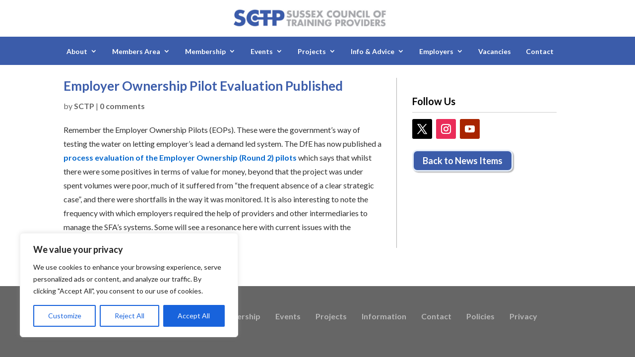

--- FILE ---
content_type: text/css
request_url: https://www.sctp.org.uk/wp-content/et-cache/global/et-divi-customizer-global.min.css?ver=1758034933
body_size: 1158
content:
body,.et_pb_column_1_2 .et_quote_content blockquote cite,.et_pb_column_1_2 .et_link_content a.et_link_main_url,.et_pb_column_1_3 .et_quote_content blockquote cite,.et_pb_column_3_8 .et_quote_content blockquote cite,.et_pb_column_1_4 .et_quote_content blockquote cite,.et_pb_blog_grid .et_quote_content blockquote cite,.et_pb_column_1_3 .et_link_content a.et_link_main_url,.et_pb_column_3_8 .et_link_content a.et_link_main_url,.et_pb_column_1_4 .et_link_content a.et_link_main_url,.et_pb_blog_grid .et_link_content a.et_link_main_url,body .et_pb_bg_layout_light .et_pb_post p,body .et_pb_bg_layout_dark .et_pb_post p{font-size:16px}.et_pb_slide_content,.et_pb_best_value{font-size:18px}body{color:#303030}body{line-height:1.8em}a{color:#0066cc}#footer-widgets .footer-widget li:before{top:10.6px}h1,h2,h3,h4,h5,h6,.et_quote_content blockquote p,.et_pb_slide_description .et_pb_slide_title{font-weight:bold;font-style:normal;text-transform:none;text-decoration:none;line-height:1.3em}@media only screen and (min-width:1350px){.et_pb_row{padding:27px 0}.et_pb_section{padding:54px 0}.single.et_pb_pagebuilder_layout.et_full_width_page .et_post_meta_wrapper{padding-top:81px}.et_pb_fullwidth_section{padding:0}}	h1,h2,h3,h4,h5,h6{font-family:'Lato',Helvetica,Arial,Lucida,sans-serif}body,input,textarea,select{font-family:'Lato',Helvetica,Arial,Lucida,sans-serif}#wpmem_restricted_msg{padding:20px 10%}#wpmem_login{padding:20px 10%}.post-13601{padding:0px 10%}.post-109{padding:0px 10%}@media only screen and (min-device-width :414px) and (max-device-width :736px){.dl-menu ul.sub-menu{box-shadow:0px 0px 0px #000000!important}#wpmem_restricted_msg{padding:0% 5%}#wpmem_login{padding:0% 5%}}.buttonHeight{display:flex!important;align-items:center;justify-content:center;min-height:150px}.wideButton{width:100%}.dl-menu ul li{margin-top:0!important}.et_mobile_menu .menu-item a{font-size:1.2rem}.et_mobile_menu .menu-item .menu-item a{font-size:1rem}@media only screen and (min-width:980px){.dl-menu ul li.current-menu-item{background-color:black}.dl-menu ul li.current-menu-parent{background-color:black}.dl-menu ul li.current-menu-item a{color:white!important;font-weight:bold!important}}.dl-menu ul li.current-page-ancestor a{font-weight:bold!important;color:#ffffff!important}.et_pb_menu .et-menu li{padding-top:20px;padding-bottom:10px;padding-left:15px;padding-right:15px}.dl-menu ul.sub-menu{width:290px;margin-top:10px;border-top:1px solid black;box-shadow:3px 3px 3px #000000}.dl-menu ul.sub-menu li,.dl-menu ul.sub-menu li a{width:100%}.dl-menu .nav li li ul{left:296px;top:0;margin:0}.dl-menu .nav li.et-reverse-direction-nav li ul{left:auto;right:300px}.dl-menu .nav li li{padding:0;min-width:100%}.dl-menu .nav li li a{min-width:100%}.dl-menu.et_pb_module.et_pb_menu .nav li li a{transition:all .3s ease-in-out;padding-bottom:10px;padding-top:10px}.dl-menu.et_pb_module.et_pb_menu .nav li li a:hover{background:black;opacity:1;padding-left:28px}.dl-menu.et_pb_module.et_pb_menu .nav li li a:hover{background:black;opacity:1;padding-left:28px}.dl-menu.et_pb_module.et_pb_menu .nav li li a{border-bottom:1px solid black}.topMenu.et_pb_module.et_pb_menu .nav li li a{border-bottom:1px solid black}.dl-menu.et_pb_menu .et-menu-nav ul.sub-menu{padding:0;border-top:0}.dl-menu ul.nav>li>ul.sub-menu{transform:translateX(-9px)}.dl-menu ul.nav>li>ul.sub-menu:before{content:'';display:block;width:0;height:0;border-style:solid;border-width:0 10px 10px 10px;border-color:transparent transparent #000000 transparent;position:absolute;top:-10px;left:30px}.dl-menu ul.nav>li>ul.sub-menu{transform:translateY(10px);transition:all .3s ease-in-out}.dl-menu ul.nav>li:hover>ul.sub-menu{transform:translateY(0)}.et_mobile_menu .menu-item-has-children>a{padding-bottom:0px}a{font-weight:bold}img.alignright{margin-top:15px;margin-bottom:15px}.h1border h1{font-weight:bold!important;color:#0066CC;margin-top:28px;margin-bottom:20px;border-bottom-width:1px;border-bottom-style:solid;border-bottom-color:#CCCCCC;padding-bottom:10px}h2{font-weight:bold!important;text-align:left;margin-top:15px;margin-bottom:10px;border-bottom-width:1px;border-bottom-style:solid;border-bottom-color:#CCCCCC;padding-bottom:12px;font-size:20px;line-height:22px;color:#000!important}.main_title{font-weight:bold!important;text-align:left;color:#0066CC;margin-top:28px;margin-bottom:20px;border-bottom-width:1px;border-bottom-style:solid;border-bottom-color:#CCCCCC;padding-bottom:5px;margin-right:50px}h3{color:black!important;text-decoration:none;font-size:20px;margin-bottom:10px;padding-bottom:10px;padding-top:20px;border-bottom-width:1px;border-bottom-style:solid;border-bottom-color:#CCCCCC;font-weight:bold;line-height:24px}h5{margin-right:10px!important}.iconMargin h5{margin-right:100px!important}.et_pb_toggle_open .et_pb_toggle_title,.et_pb_toggle_open h5.et_pb_toggle_title{color:#333;border-bottom:1px solid #3b5caa;padding-bottom:10px}.clientLogo{display:flex;justify-content:center;align-items:center;height:200px}div.entry-content .socialMedia li{line-height:19px;padding:0px;margin-left:0px}div.entry-content li{line-height:19px;padding:3px;margin-left:20px}.et_pb_post{margin-bottom:30px}.et_pb_toggle_content h3{font-size:17px;margin-bottom:10px;padding-bottom:10px;padding-top:10px}.foogallery .fg-caption-title+.fg-caption-desc{padding:10px}@media only screen and (min-device-width :320px) and (max-device-width :480px){}